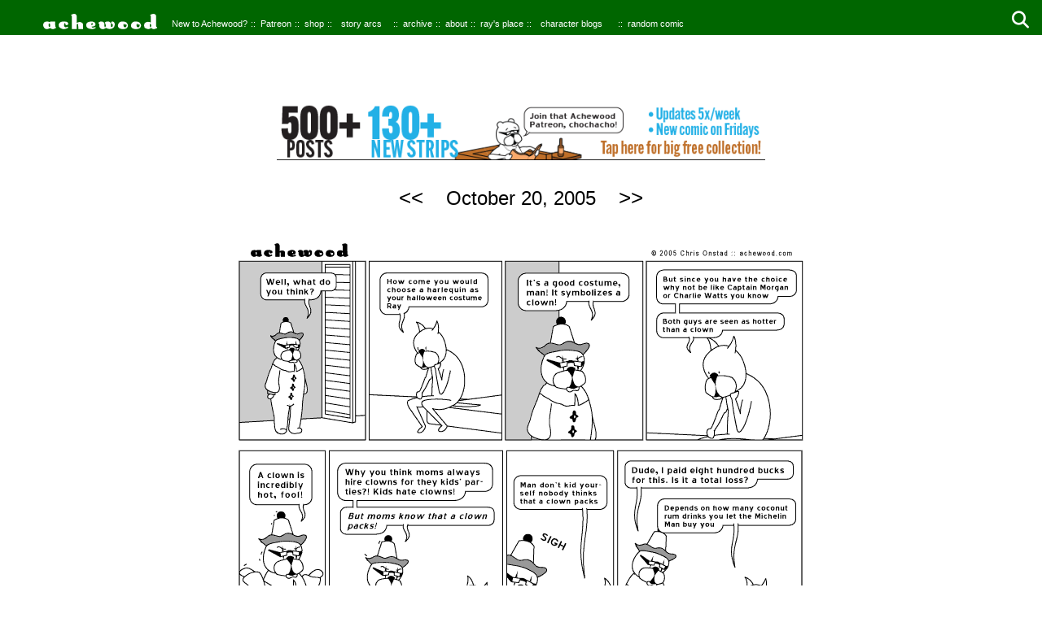

--- FILE ---
content_type: text/html
request_url: https://achewood.com/2005/10/20/title.html
body_size: 28088
content:
<!DOCTYPE html>
<html lang="en">
  <head>

    <!-- opengraph tags for better SEO and sharing on facebook -->
    <meta property="fb:app_id"  content="1952664968237010" />
    <meta property="og:url"   content="https://achewood.com/2005/10/20/title.html" />
    <meta property="og:type"  content="website" />
    <meta property="og:title" content="Ray's Harlequin Costume" />
    <meta property="og:description" content="Please write 500 words on the subject of getting cruised by the Michelin Man." />
    <meta property="og:image" content="https://achewood.com/assets/img/10202005.png" />

    <script src="/assets/js/infinite-scroll.pkgd.min.js"></script>
    <script src="/assets/js/ache2.js"></script>


    <!-- load hamburgers.css before site-specific styles -->
    <link href="/assets/css/hamburgers.min.css" rel="stylesheet" type="text/css">
    <link href="/assets/css/ache2.css" rel="stylesheet" type="text/css">
    <link href="/assets/css/ache-new.min.css" rel="stylesheet" type="text/css">
    <link href="/assets/css/spinner.css" rel="stylesheet" type="text/css">
    <link href="/assets/css/solid.min.css" rel="stylesheet" type="text/css">
    <link href="/assets/css/fontawesome.min.css" rel="stylesheet" type="text/css">

    <!-- google analytics validation -->
    <meta name="google-site-verification" content="v2dYLtW6xqIZy1fUD4OkPDqVy-niH9w7X-SUNCiSxgM" />


    <meta charset="UTF-8">
    <meta name="viewport" content="width=device-width, minimum-scale=1.0 maximum-scale=1.0">
    <title>Achewood: Ray's Harlequin Costume</title>
  </head>
  <!-- Google tag (gtag.js) -->
  <script async src="https://www.googletagmanager.com/gtag/js?id=G-8G3PWHZXQQ"></script>
  <script>
    window.dataLayer = window.dataLayer || [];
    function gtag(){dataLayer.push(arguments);}
    gtag('js', new Date());

    gtag('config', 'G-8G3PWHZXQQ');
  </script>
  <body id="comic">
    <div class="arcDropDown">
  <div class="greenBox">
  </div>
  <nav role="navigation">
    <!-- Desktop menubar -->
    <div id="topMenu" class="padTopTen">
    <ul class="menuBar"><li>
      
      <a href="/2016/12/25/title.html"><img id="desktopLogo" alt="achewood logo" src="/assets/img/misc/achewood_logo2022.svg"></a>
      </li>
      <li class="firstMenuItem"><a class="menuBar" href="/2002/03/21/title.html">New to Achewood?</a></li>
      <li class="bullet"><a class="menuBar" href="https://www.patreon.com/achewood" target="_blank">Patreon</a></li>
      <li class="bullet"><a class="menuBar" href="https://achewood-holiday-pop-up.myshopify.com/" target="_blank" >shop</a></li>
      <li class="bullet">
          <details id="desktopArcDetails" onclick="document.getElementById('desktopBlogDetails').open = false;" class="menuBar">
              <summary class="padTopNine">story arcs</summary>
              <ul class="dropDown">
              <li class="desktopDropDown"><a class="arc" href="/2001/10/10/title.html">The Beginning</a>
              <li class="desktopDropDown"><a class="arc" href="/2002/03/12/title.html">The Party</a>
              <li class="desktopDropDown"><a class="arc" href="/2002/05/08/title.html">Ray's Startup #1</a>
              <li class="desktopDropDown"><a class="arc" href="/2002/06/20/title.html">Beef on Moon</a>
              <li class="desktopDropDown"><a class="arc" href="/2002/09/30/title.html">Ray's Startup #2</a>
              <li class="desktopDropDown"><a class="arc" href="/2002/10/02/title.html">Philippe's Wedding</a>
              <li class="desktopDropDown"><a class="arc" href="/2002/11/04/title.html">Ray Sells His Soul</a>
              <li class="desktopDropDown"><a class="arc" href="/2002/11/25/title.html">Ray+Beef Road Trip</a>
              <li class="desktopDropDown"><a class="arc" href="/2003/02/07/title.html">Subway Wars</a>
              <li class="desktopDropDown"><a class="arc" href="/2003/03/04/title.html">Beef in Heaven 1</a>
              <li class="desktopDropDown"><a class="arc" href="/2003/03/24/title.html">Guest Week 1</a>
              <li class="desktopDropDown"><a class="arc" href="/2003/04/03/title.html">Meeting Nice Pete</a>
              <li class="desktopDropDown"><a class="arc" href="/2003/05/13/title.html">Oregon Trail</a>
              <li class="desktopDropDown"><a class="arc" href="/2003/05/23/title.html">Prank Calling</a>
              <li class="desktopDropDown"><a class="arc" href="/2003/06/20/title.html">Nightlife Mingus</a>
              <li class="desktopDropDown"><a class="arc" href="/2003/06/30/title.html">Beef in Heaven 2</a>
              <li class="desktopDropDown"><a class="arc" href="/2003/07/14/title.html">Lyle Wins Oasis</a>
              <li class="desktopDropDown"><a class="arc" href="/2003/07/28/title.html">Beef, Metrosexual</a>
              <li class="desktopDropDown"><a class="arc" href="/2003/08/20/title.html">Mark Twain</a>
              <li class="desktopDropDown"><a class="arc" href="/2003/08/27/title.html">Locked in at Ray's</a>
              <li class="desktopDropDown"><a class="arc" href="/2003/09/16/title.html">Anarchist's Cookbook</a>
              <li class="desktopDropDown"><a class="arc" href="/2003/10/22/title.html">Nice Pete's Bio</a>
              <li class="desktopDropDown"><a class="arc" href="/2003/11/03/title.html">Philippe Kidnapped?</a>
              <li class="desktopDropDown"><a class="arc" href="/2003/12/01/title.html">Ray goes to Hell</a>
              <li class="desktopDropDown"><a class="arc" href="/2003/12/25/title.html">Guest Week 2</a>
              <li class="desktopDropDown"><a class="arc" href="/2004/01/08/title.html">Hacking Yahoo</a>
              <li class="desktopDropDown"><a class="arc" href="/2004/01/21/title.html">Barry Bass</a>
              <li class="desktopDropDown"><a class="arc" href="/2004/01/29/title.html">Philippe for America</a>
              <li class="desktopDropDown"><a class="arc" href="/2004/03/03/title.html">Lazarus Loafer</a>
              <li class="desktopDropDown"><a class="arc" href="/2004/03/18/title.html">Trip to Germany</a>
              <li class="desktopDropDown"><a class="arc" href="/2004/05/26/title.html">Uncle Culpepper</a>
              <li class="desktopDropDown"><a class="arc" href="/2004/06/04/title.html">Beef in Heaven 3</a>
              <li class="desktopDropDown"><a class="arc" href="/2004/06/28/title.html">Goth</a>
              <li class="desktopDropDown"><a class="arc" href="/2004/07/20/title.html">SaniTaco</a>
              <li class="desktopDropDown"><a class="arc" href="/2004/07/29/title.html">Waterbury</a>
              <li class="desktopDropDown"><a class="arc" href="/2005/01/11/title.html">Ray's Toilet Party</a>
              <li class="desktopDropDown"><a class="arc" href="/2005/02/28/title.html">The Banjo</a>
              <li class="desktopDropDown"><a class="arc" href="/2005/05/10/title.html">Volvo of Despair</a>
              <li class="desktopDropDown"><a class="arc" href="/2005/09/13/title.html">Cartilage Head</a>
              <li class="desktopDropDown"><a class="arc" href="/2006/01/11/title.html">The Great Outdoor Fight</a>
              <li class="desktopDropDown"><a class="arc" href="/2006/04/05/title.html">Philippe/Transfer Station</a>
              <li class="desktopDropDown"><a class="arc" href="/2006/05/18/title.html">Beef's Magic Underpants</a>
              <li class="desktopDropDown"><a class="arc" href="/2006/06/08/title.html">The Badass Games</a>
              <li class="desktopDropDown"><a class="arc" href="/2006/07/21/title.html">Pat's Dad</a>
              <li class="desktopDropDown"><a class="arc" href="/2006/09/21/title.html">Magical Realism</a>
              <li class="desktopDropDown"><a class="arc" href="/2006/12/11/title.html">Mister Band</a>
              <li class="desktopDropDown"><a class="arc" href="/2007/03/05/title.html">Leon Sumbitches</a>
              <li class="desktopDropDown"><a class="arc" href="/2007/03/21/title.html">Misadventures in Gay Pornography</a>
              <li class="desktopDropDown"><a class="arc" href="/2007/04/23/title.html">Slow Pitch Softball (Stoned)</a>
              <li class="desktopDropDown"><a class="arc" href="/2007/05/22/title.html">The Proposal</a>
              <li class="desktopDropDown"><a class="arc" href="/2007/07/09/title.html">Lolcats</a>
              <li class="desktopDropDown"><a class="arc" href="/2007/08/08/title.html">Ray Insults Beef</a>
              <li class="desktopDropDown"><a class="arc" href="/2007/09/24/title.html">The Todd Show</a>
              <li class="desktopDropDown"><a class="arc" href="/2007/11/13/title.html">Dornheim Smuckles</a>
              <li class="desktopDropDown"><a class="arc" href="/2007/11/29/title.html">The Perky Pervert</a>
              <li class="desktopDropDown"><a class="arc" href="/2007/12/19/title.html">Cornelius' Tattoo</a>
              <li class="desktopDropDown"><a class="arc" href="/2008/01/11/title.html">In Color!</a>
              <li class="desktopDropDown"><a class="arc" href="/2008/01/21/title.html">Ray Gets Into Politics</a>
              <li class="desktopDropDown"><a class="arc" href="/2008/02/22/title.html">Teodor's Sandwiches</a>
              <li class="desktopDropDown"><a class="arc" href="/2008/04/01/title.html">The 2008 Shrovis-Bishopthorpe</a>
              <li class="desktopDropDown"><a class="arc" href="/2008/04/24/title.html">Roast Beef: Entrepreneur</a>
              <li class="desktopDropDown"><a class="arc" href="/2008/05/15/title.html">Nice Pete, Amanuensis</a>
              <li class="desktopDropDown"><a class="arc" href="/2008/05/23/title.html">Wedding Prep and Wedding Day</a>
              <li class="desktopDropDown"><a class="arc" href="/2008/08/27/title.html">Tina and Ray - Reunited</a>
              <li class="desktopDropDown"><a class="arc" href="/2008/10/13/title.html">Cornelius and Polly</a>
              <li class="desktopDropDown"><a class="arc" href="/2009/03/10/title.html">The Ballad of Lyle and Darlene</a>
              <li class="desktopDropDown"><a class="arc" href="/2009/04/28/title.html">Little Nephew in Wales, 1676</a>
              <li class="desktopDropDown"><a class="arc" href="/2009/07/02/title.html">The New Kings of Sapphic Erotica</a>
              <li class="desktopDropDown"><a class="arc" href="/2009/07/27/title.html">The Lash of Thanatos</a>
              <li class="desktopDropDown"><a class="arc" href="/2009/09/21/title.html">Sensitive Todd</a>
              <li class="desktopDropDown"><a class="arc" href="/2009/10/14/title.html">North Korean Magical Realism</a>
              <li class="desktopDropDown"><a class="arc" href="/2010/01/31/title.html">Philippe: Entrepreneur</a>
              <li class="desktopDropDown"><a class="arc" href="/2010/03/26/title.html">Philippe's Journey Home</a>
              <li class="desktopDropDown"><a class="arc" href="/2010/05/09/title.html">Fast Times at Achewood High</a>
              </ul>
          </details></li>
      <li class="offsetRight"></li>

      <li class="bullet"><a class="menuBar safari" href="/archive_new.html">archive</a></li>
      <li class="bullet"><a class="menuBar" href="/about.html">about</a></li>
      <li class="bullet"><a class="menuBar" href="/rays-place/20100707.html">ray's place</a></li>
      <li class="bullet">
          <details id="desktopBlogDetails" onclick="document.getElementById('desktopArcDetails').open = false;" class="menuBar">
              <summary class="padTopNine">character blogs</summary>
              <ul class="dropDown">
                <li class="desktopDropDown"><a class="arc" target="_blank" href="https://corneliusbear.blogspot.com/">Cornelius</a></li>
                  <a class="arc" target="_blank" href="https://emerillg.blogspot.com/"><li class="desktopDropDown">Emeril</li></a>
                  <a class="arc" target="_blank" href="https://charleysmuckles.blogspot.com/"><li class="desktopDropDown">Lil Nephew</li></a>
                  <a class="arc" target="_blank" href="https://lyle151.blogspot.com/"><li class="desktopDropDown">Lyle</li></a>
                  <a class="arc" target="_blank" href="https://mollysanders.blogspot.com/"><li class="desktopDropDown">Molly</li></a>
                  <a class="arc" target="_blank" href="https://peterhcropes.blogspot.com/"><li class="desktopDropDown">Nice Pete</li></a>
                  <a class="arc" target="_blank" href="https://journeyintoreason.blogspot.com"><li class="desktopDropDown">Pat</li></a>
                  <a class="arc" target="_blank" href="https://philippesblog.blogspot.com/"><li class="desktopDropDown">Philippe</li></a>
                  <a class="arc" target="_blank" href="https://raysmuckles.blogspot.com/"><li class="desktopDropDown">Ray</li></a>
                  <a class="arc" target="_blank" href="https://rbeef.blogspot.com/"><li class="desktopDropDown">Roast Beef</li></a>
                  <a class="arc" target="_blank" href="https://orezscu.blogspot.com/"><li class="desktopDropDown">Téodor</li></a>
                  <a class="arc" target="_blank" href="https://chrisonstad.blogspot.com/"><li class="desktopDropDown">Chris</li></a>
              </ul>
          </details>
      </li>
      <li class="offsetRight2"></li>
      <li class="bullet"><a class="menuBar" href="/random.php">random comic</a></li>
      <li><details class="padTopNine" id="desktopSearchButton">
        <summary><i class="fa-solid fa-magnifying-glass"></i></summary>
        <ul class="dropDown">
          <li>
            <form action="https://ohnorobot.com/index.php">
            <input type="hidden" name="comic" value="636">
            <input id="desktopTextSearchBox" type="text" name="s" value="" placeholder="Dialogue Search">
            <input type="submit" name="search" value="Go">
            </form>
          </li>
        </ul>
      </details>
      </li>
    </ul>
    </div>
    <!-- Mobile topbar -->
    <div id="topBar">
      
      <a href="/2016/12/25/title.html"><img id="mobileLogo" alt="achewood logo" src="/assets/img/misc/achewood_logo2022.svg"></a>
      
      <div id="menuToggle">
          <input id="awBurgerCheckBox" class="awBurgerButton" type="checkbox"/>
           <button id="awBurgerMenuButton" class="noPointer hamburger hamburger--squeeze awBurgerButton" type="button"
                  aria-label="Menu" aria-controls="navigation">
              <span class="hamburger-box">
                  <span class="hamburger-inner"></span>
              </span>
            </button>
          <div id="awBurgerMenuDropDown" class="burgerMenu">
              <div id="mobileDropDown">
                  <ul>
                  <li><a href="/">Home</a></li>
                  <li><a href="/2002/03/21/title.html">New to Achewood?</a></li>
                  <li><a href="https://www.patreon.com/achewood" target="_blank">Patreon</a></li>
                  <li><a href="https://achewood-holiday-pop-up.myshopify.com/" target="_blank">Shop</a></li>
                    <li>
                    <details id="mobileArcDetails" onclick="document.getElementById('mobileBlogDetails').open = false;" class="menuBarDropDown closeable"><summary>Jump to a Story Arc</summary>
                    <ul class="dropDown">
                          <li><a class="arc" href="/2001/10/10/title.html">The Beginning</a>
                          <li><a class="arc" href="/2002/03/12/title.html">The Party</a>
                          <li><a class="arc" href="/2002/05/08/title.html">Ray's Startup #1</a>
                          <li><a class="arc" href="/2002/06/20/title.html">Beef on Moon</a>
                          <li><a class="arc" href="/2002/09/30/title.html">Ray's Startup #2</a>
                          <li><a class="arc" href="/2002/10/02/title.html">Philippe's Wedding</a>
                          <li><a class="arc" href="/2002/11/04/title.html">Ray Sells His Soul</a>
                          <li><a class="arc" href="/2002/11/25/title.html">Ray+Beef Road Trip</a>
                          <li><a class="arc" href="/2003/02/07/title.html">Subway Wars</a>
                          <li><a class="arc" href="/2003/03/04/title.html">Beef in Heaven 1</a>
                          <li><a class="arc" href="/2003/03/24/title.html">Guest Week 1</a>
                          <li><a class="arc" href="/2003/04/03/title.html">Meeting Nice Pete</a>
                          <li><a class="arc" href="/2003/05/13/title.html">Oregon Trail</a>
                          <li><a class="arc" href="/2003/05/23/title.html">Prank Calling</a>
                          <li><a class="arc" href="/2003/06/20/title.html">Nightlife Mingus</a>
                          <li><a class="arc" href="/2003/06/30/title.html">Beef in Heaven 2</a>
                          <li><a class="arc" href="/2003/07/14/title.html">Lyle Wins Oasis</a>
                          <li><a class="arc" href="/2003/07/28/title.html">Beef, Metrosexual</a>
                          <li><a class="arc" href="/2003/08/20/title.html">Mark Twain</a>
                          <li><a class="arc" href="/2003/08/27/title.html">Locked in at Ray's</a>
                          <li><a class="arc" href="/2003/09/16/title.html">Anarchist's Cookbook</a>
                          <li><a class="arc" href="/2003/10/22/title.html">Nice Pete's Bio</a>
                          <li><a class="arc" href="/2003/11/03/title.html">Philippe Kidnapped?</a>
                          <li><a class="arc" href="/2003/12/01/title.html">Ray goes to Hell</a>
                          <li><a class="arc" href="/2003/12/25/title.html">Guest Week 2</a>
                          <li><a class="arc" href="/2004/01/08/title.html">Hacking Yahoo</a>
                          <li><a class="arc" href="/2004/01/21/title.html">Barry Bass</a>
                          <li><a class="arc" href="/2004/01/29/title.html">Philippe for America</a>
                          <li><a class="arc" href="/2004/03/03/title.html">Lazarus Loafer</a>
                          <li><a class="arc" href="/2004/03/18/title.html">Trip to Germany</a>
                          <li><a class="arc" href="/2004/05/26/title.html">Uncle Culpepper</a>
                          <li><a class="arc" href="/2004/06/04/title.html">Beef in Heaven 3</a>
                          <li><a class="arc" href="/2004/06/28/title.html">Goth</a>
                          <li><a class="arc" href="/2004/07/20/title.html">SaniTaco</a>
                          <li><a class="arc" href="/2004/07/29/title.html">Waterbury</a>
                          <li><a class="arc" href="/2005/01/11/title.html">Ray's Toilet Party</a>
                          <li><a class="arc" href="/2005/02/28/title.html">The Banjo</a>
                          <li><a class="arc" href="/2005/05/10/title.html">Volvo of Despair</a>
                          <li><a class="arc" href="/2005/09/13/title.html">Cartilage Head</a>
                          <li><a class="arc" href="/2006/01/11/title.html">The Great Outdoor Fight</a>
                          <li><a class="arc" href="/2006/04/05/title.html">Philippe/Transfer Station</a>
                          <li><a class="arc" href="/2006/05/18/title.html">Beef's Magic Underpants</a>
                          <li><a class="arc" href="/2006/06/08/title.html">The Badass Games</a>
                          <li><a class="arc" href="/2006/07/21/title.html">Pat's Dad</a>
                          <li><a class="arc" href="/2006/09/21/title.html">Magical Realism</a>
                          <li><a class="arc" href="/2006/12/11/title.html">Mister Band</a>
                          <li><a class="arc" href="/2007/03/05/title.html">Leon Sumbitches</a>
                          <li><a class="arc" href="/2007/03/21/title.html">Misadventures in Gay Pornography</a>
                          <li><a class="arc" href="/2007/04/23/title.html">Slow Pitch Softball (Stoned)</a>
                          <li><a class="arc" href="/2007/05/22/title.html">The Proposal</a>
                          <li><a class="arc" href="/2007/07/09/title.html">Lolcats</a>
                          <li><a class="arc" href="/2007/08/08/title.html">Ray Insults Beef</a>
                          <li><a class="arc" href="/2007/09/24/title.html">The Todd Show</a>
                          <li><a class="arc" href="/2007/11/13/title.html">Dornheim Smuckles</a>
                          <li><a class="arc" href="/2007/11/29/title.html">The Perky Pervert</a>
                          <li><a class="arc" href="/2007/12/19/title.html">Cornelius' Tattoo</a>
                          <li><a class="arc" href="/2008/01/11/title.html">In Color!</a>
                          <li><a class="arc" href="/2008/01/21/title.html">Ray Gets Into Politics</a>
                          <li><a class="arc" href="/2008/02/22/title.html">Teodor's Sandwiches</a>
                          <li><a class="arc" href="/2008/04/01/title.html">The 2008 Shrovis-Bishopthorpe</a>
                          <li><a class="arc" href="/2008/04/24/title.html">Roast Beef: Entrepreneur</a>
                          <li><a class="arc" href="/2008/05/15/title.html">Nice Pete, Amanuensis</a>
                          <li><a class="arc" href="/2008/05/23/title.html">Wedding Prep and Wedding Day</a>
                          <li><a class="arc" href="/2008/08/27/title.html">Tina and Ray - Reunited</a>
                          <li><a class="arc" href="/2008/10/13/title.html">Cornelius and Polly</a>
                          <li><a class="arc" href="/2009/03/10/title.html">The Ballad of Lyle and Darlene</a>
                          <li><a class="arc" href="/2009/04/28/title.html">Little Nephew in Wales, 1676</a>
                          <li><a class="arc" href="/2009/07/02/title.html">The New Kings of Sapphic Erotica</a>
                          <li><a class="arc" href="/2009/07/27/title.html">The Lash of Thanatos</a>
                          <li><a class="arc" href="/2009/09/21/title.html">Sensitive Todd</a>
                          <li><a class="arc" href="/2009/10/14/title.html">North Korean Magical Realism</a>
                          <li><a class="arc" href="/2010/01/31/title.html">Philippe: Entrepreneur</a>
                          <li><a class="arc" href="/2010/03/26/title.html">Philippe's Journey Home</a>
                          <li><a class="arc" href="/2010/05/09/title.html">Fast Times at Achewood High</a>
                    </ul>
                    </details>
                  </li>
                  <li><a href="/archive_new.html">Archive</a></li>
                  <li><a href="/about.html">About</a></li>
                  <li><a href="/rays-place/20100707.html">Ray's Place</a></li>
                  <li><details id="mobileBlogDetails" onclick="document.getElementById('mobileArcDetails').open = false;"  class="menuBarDropDown closeable"><summary>Character Blogs</summary>
                      <ul class="dropDown">
                          <a class="arc" target="_blank" href="https://corneliusbear.blogspot.com/"><li>Cornelius</li></a>
                          <a class="arc" target="_blank" href="https://emerillg.blogspot.com/"><li>Emeril</li></a>
                          <a class="arc" target="_blank" href="https://charleysmuckles.blogspot.com/"><li>Lil Nephew</li></a>
                          <a class="arc" target="_blank" href="https://lyle151.blogspot.com/"><li>Lyle</li></a>
                          <a class="arc" target="_blank" href="https://mollysanders.blogspot.com/"><li>Molly</li></a>
                          <a class="arc" target="_blank" href="https://peterhcropes.blogspot.com/"><li>Nice Pete</li></a>
                          <a class="arc" target="_blank" href="https://journeyintoreason.blogspot.com"><li>Pat</li></a>
                          <a class="arc" target="_blank" href="https://philippesblog.blogspot.com/"><li>Philippe</li></a>
                          <a class="arc" target="_blank" href="https://raysmuckles.blogspot.com/"><li>Ray</li></a>
                          <a class="arc" target="_blank" href="https://rbeef.blogspot.com/"><li>Roast Beef</li></a>
                          <a class="arc" target="_blank" href="https://orezscu.blogspot.com/"><li>Téodor</li></a>
                          <a class="arc" target="_blank" href="https://chrisonstad.blogspot.com/"><li>Chris</li></a>
                      </ul>
                </details></li>
                  <li><form id="mobileTextSearchForm" action="https://ohnorobot.com/index.php">
                    <input type="hidden" name="comic" value="636">
                    <input id="mobileTextSearchBox" type="text" name="s" value="" placeholder="Dialogue Search">
                    <input id="mobileTextSearchSubmit" type="submit" name="search" value="Go">
                    </form></li>
                  </ul>
              </div>
          </div>
      </div>
    </div>
  </nav>
</div>
    <div id="rotateAlert">
    <img id="rotateImage" src="/assets/img/misc/rotate-240.png"><br>
    <h2 class="rotateCaption">Tap to dismiss</h2>
</div>

    <div id="mc" class="container" view-image>
      <div id="topSpacer">
      </div>
      <div id="topBanner"/>
        <a target="_blank" href="https://www.patreon.com/collection/1517675?view=expanded"><img class="awBanner" src="/assets/img/banners/patreon_banner_500_posts.png"></a>
      </div>
      <div class="bodyDiv post white-box">
        
        <h4 class="comicTop"><a class="comic_prev" href="/2005/10/19/title.html"><<</a>&nbsp;&nbsp;&nbsp;
            October 20, 2005&nbsp;&nbsp;&nbsp;
            
              <a class="comic_next notLast" href="/2005/10/21/title.html">>></a>
            <br>
        </h4>
        
        <table class="comicBox">
          <tr>
              <td>
                  <img class="comicImage" src="/assets/img/10202005.png" alt="achewood October 20, 2005" title="Please write 500 words on the subject of getting cruised by the Michelin Man.">
              </td>
          </tr>
          <tr>
            <td>
              <table class="captionBlock">
                <tr>
                  <td class="captionLeft">
                    <span class="comicTitle"><b>October 20, 2005: Ray's Harlequin Costume.</b></span><br>
                    <span class="comicTitle permaLink"><a href="/2005/10/20/title.html"><u>permalink</u></a></span><br>
                    <span class="comicTitle altText hideDesktop">Please write 500 words on the subject of getting cruised by the Michelin Man.</span>
                  </td>

                    <td class="captionRight noBreak">
                      <a href="mailto:recipient@example.com?subject=https://achewood.com/2005/10/20/title.html&body='RAD COMIC STOP READ IMMEDIATELY STOP ARRIVING ON THE 10:45 FROM BRISBANE STOP LOVE YOUR BROTHER JIM STOP'">
                      <img class="linkButton" src="/assets/img/misc/aw-email.svg"></a>
                    <a class="post-share-item post-share-facebook" target="_blank" rel="nofollow" href="https://www.facebook.com/sharer/sharer.php?u=https://achewood.com/2005/10/20/title.html">
                      <img class="linkButton" src="/assets/img/misc/aw-facebook.svg"></a>
                    <a href="https://twitter.com/intent/tweet?text=https://achewood.com/2005/10/20/title.html">
                      <img class="linkButton" src="/assets/img/misc/aw-twitter.svg"></a>
                  </td>
                </tr>
                <tr>
                  <td>
                    <span class="comicTitle blackLink hideDesktop"><a href="/random.php">Random Comic</a></span>
                  </td>
                </tr>
                <tr>
                  <td>
                    


                  </td>
                </tr>
              </table>
            </td>
          </tr>
        </table>
        <div class="bottomSpacer">
          <p class="bottomSpacer">scroll down for more comics<br>
          <img src="/assets/img/misc/down-arrow-svgrepo-com.svg"></p>
        </div>
        <hr>
        

      </div>
    </div>
  </body>
</html>

--- FILE ---
content_type: text/html
request_url: https://achewood.com/2005/10/21/title.html
body_size: 28721
content:
<!DOCTYPE html>
<html lang="en">
  <head>

    <!-- opengraph tags for better SEO and sharing on facebook -->
    <meta property="fb:app_id"  content="1952664968237010" />
    <meta property="og:url"   content="https://achewood.com/2005/10/21/title.html" />
    <meta property="og:type"  content="website" />
    <meta property="og:title" content="Whiskey a la Mood" />
    <meta property="og:description" content="This Friday, leave every room in style. Yell KISS MY ASS, BITCH! I'LL BE AT DUANE'S!" />
    <meta property="og:image" content="https://achewood.com/assets/img/10212005.png" />

    <script src="/assets/js/infinite-scroll.pkgd.min.js"></script>
    <script src="/assets/js/ache2.js"></script>


    <!-- load hamburgers.css before site-specific styles -->
    <link href="/assets/css/hamburgers.min.css" rel="stylesheet" type="text/css">
    <link href="/assets/css/ache2.css" rel="stylesheet" type="text/css">
    <link href="/assets/css/ache-new.min.css" rel="stylesheet" type="text/css">
    <link href="/assets/css/spinner.css" rel="stylesheet" type="text/css">
    <link href="/assets/css/solid.min.css" rel="stylesheet" type="text/css">
    <link href="/assets/css/fontawesome.min.css" rel="stylesheet" type="text/css">

    <!-- google analytics validation -->
    <meta name="google-site-verification" content="v2dYLtW6xqIZy1fUD4OkPDqVy-niH9w7X-SUNCiSxgM" />


    <meta charset="UTF-8">
    <meta name="viewport" content="width=device-width, minimum-scale=1.0 maximum-scale=1.0">
    <title>Achewood: Whiskey a la Mood</title>
  </head>
  <!-- Google tag (gtag.js) -->
  <script async src="https://www.googletagmanager.com/gtag/js?id=G-8G3PWHZXQQ"></script>
  <script>
    window.dataLayer = window.dataLayer || [];
    function gtag(){dataLayer.push(arguments);}
    gtag('js', new Date());

    gtag('config', 'G-8G3PWHZXQQ');
  </script>
  <body id="comic">
    <div class="arcDropDown">
  <div class="greenBox">
  </div>
  <nav role="navigation">
    <!-- Desktop menubar -->
    <div id="topMenu" class="padTopTen">
    <ul class="menuBar"><li>
      
      <a href="/2016/12/25/title.html"><img id="desktopLogo" alt="achewood logo" src="/assets/img/misc/achewood_logo2022.svg"></a>
      </li>
      <li class="firstMenuItem"><a class="menuBar" href="/2002/03/21/title.html">New to Achewood?</a></li>
      <li class="bullet"><a class="menuBar" href="https://www.patreon.com/achewood" target="_blank">Patreon</a></li>
      <li class="bullet"><a class="menuBar" href="https://achewood-holiday-pop-up.myshopify.com/" target="_blank" >shop</a></li>
      <li class="bullet">
          <details id="desktopArcDetails" onclick="document.getElementById('desktopBlogDetails').open = false;" class="menuBar">
              <summary class="padTopNine">story arcs</summary>
              <ul class="dropDown">
              <li class="desktopDropDown"><a class="arc" href="/2001/10/10/title.html">The Beginning</a>
              <li class="desktopDropDown"><a class="arc" href="/2002/03/12/title.html">The Party</a>
              <li class="desktopDropDown"><a class="arc" href="/2002/05/08/title.html">Ray's Startup #1</a>
              <li class="desktopDropDown"><a class="arc" href="/2002/06/20/title.html">Beef on Moon</a>
              <li class="desktopDropDown"><a class="arc" href="/2002/09/30/title.html">Ray's Startup #2</a>
              <li class="desktopDropDown"><a class="arc" href="/2002/10/02/title.html">Philippe's Wedding</a>
              <li class="desktopDropDown"><a class="arc" href="/2002/11/04/title.html">Ray Sells His Soul</a>
              <li class="desktopDropDown"><a class="arc" href="/2002/11/25/title.html">Ray+Beef Road Trip</a>
              <li class="desktopDropDown"><a class="arc" href="/2003/02/07/title.html">Subway Wars</a>
              <li class="desktopDropDown"><a class="arc" href="/2003/03/04/title.html">Beef in Heaven 1</a>
              <li class="desktopDropDown"><a class="arc" href="/2003/03/24/title.html">Guest Week 1</a>
              <li class="desktopDropDown"><a class="arc" href="/2003/04/03/title.html">Meeting Nice Pete</a>
              <li class="desktopDropDown"><a class="arc" href="/2003/05/13/title.html">Oregon Trail</a>
              <li class="desktopDropDown"><a class="arc" href="/2003/05/23/title.html">Prank Calling</a>
              <li class="desktopDropDown"><a class="arc" href="/2003/06/20/title.html">Nightlife Mingus</a>
              <li class="desktopDropDown"><a class="arc" href="/2003/06/30/title.html">Beef in Heaven 2</a>
              <li class="desktopDropDown"><a class="arc" href="/2003/07/14/title.html">Lyle Wins Oasis</a>
              <li class="desktopDropDown"><a class="arc" href="/2003/07/28/title.html">Beef, Metrosexual</a>
              <li class="desktopDropDown"><a class="arc" href="/2003/08/20/title.html">Mark Twain</a>
              <li class="desktopDropDown"><a class="arc" href="/2003/08/27/title.html">Locked in at Ray's</a>
              <li class="desktopDropDown"><a class="arc" href="/2003/09/16/title.html">Anarchist's Cookbook</a>
              <li class="desktopDropDown"><a class="arc" href="/2003/10/22/title.html">Nice Pete's Bio</a>
              <li class="desktopDropDown"><a class="arc" href="/2003/11/03/title.html">Philippe Kidnapped?</a>
              <li class="desktopDropDown"><a class="arc" href="/2003/12/01/title.html">Ray goes to Hell</a>
              <li class="desktopDropDown"><a class="arc" href="/2003/12/25/title.html">Guest Week 2</a>
              <li class="desktopDropDown"><a class="arc" href="/2004/01/08/title.html">Hacking Yahoo</a>
              <li class="desktopDropDown"><a class="arc" href="/2004/01/21/title.html">Barry Bass</a>
              <li class="desktopDropDown"><a class="arc" href="/2004/01/29/title.html">Philippe for America</a>
              <li class="desktopDropDown"><a class="arc" href="/2004/03/03/title.html">Lazarus Loafer</a>
              <li class="desktopDropDown"><a class="arc" href="/2004/03/18/title.html">Trip to Germany</a>
              <li class="desktopDropDown"><a class="arc" href="/2004/05/26/title.html">Uncle Culpepper</a>
              <li class="desktopDropDown"><a class="arc" href="/2004/06/04/title.html">Beef in Heaven 3</a>
              <li class="desktopDropDown"><a class="arc" href="/2004/06/28/title.html">Goth</a>
              <li class="desktopDropDown"><a class="arc" href="/2004/07/20/title.html">SaniTaco</a>
              <li class="desktopDropDown"><a class="arc" href="/2004/07/29/title.html">Waterbury</a>
              <li class="desktopDropDown"><a class="arc" href="/2005/01/11/title.html">Ray's Toilet Party</a>
              <li class="desktopDropDown"><a class="arc" href="/2005/02/28/title.html">The Banjo</a>
              <li class="desktopDropDown"><a class="arc" href="/2005/05/10/title.html">Volvo of Despair</a>
              <li class="desktopDropDown"><a class="arc" href="/2005/09/13/title.html">Cartilage Head</a>
              <li class="desktopDropDown"><a class="arc" href="/2006/01/11/title.html">The Great Outdoor Fight</a>
              <li class="desktopDropDown"><a class="arc" href="/2006/04/05/title.html">Philippe/Transfer Station</a>
              <li class="desktopDropDown"><a class="arc" href="/2006/05/18/title.html">Beef's Magic Underpants</a>
              <li class="desktopDropDown"><a class="arc" href="/2006/06/08/title.html">The Badass Games</a>
              <li class="desktopDropDown"><a class="arc" href="/2006/07/21/title.html">Pat's Dad</a>
              <li class="desktopDropDown"><a class="arc" href="/2006/09/21/title.html">Magical Realism</a>
              <li class="desktopDropDown"><a class="arc" href="/2006/12/11/title.html">Mister Band</a>
              <li class="desktopDropDown"><a class="arc" href="/2007/03/05/title.html">Leon Sumbitches</a>
              <li class="desktopDropDown"><a class="arc" href="/2007/03/21/title.html">Misadventures in Gay Pornography</a>
              <li class="desktopDropDown"><a class="arc" href="/2007/04/23/title.html">Slow Pitch Softball (Stoned)</a>
              <li class="desktopDropDown"><a class="arc" href="/2007/05/22/title.html">The Proposal</a>
              <li class="desktopDropDown"><a class="arc" href="/2007/07/09/title.html">Lolcats</a>
              <li class="desktopDropDown"><a class="arc" href="/2007/08/08/title.html">Ray Insults Beef</a>
              <li class="desktopDropDown"><a class="arc" href="/2007/09/24/title.html">The Todd Show</a>
              <li class="desktopDropDown"><a class="arc" href="/2007/11/13/title.html">Dornheim Smuckles</a>
              <li class="desktopDropDown"><a class="arc" href="/2007/11/29/title.html">The Perky Pervert</a>
              <li class="desktopDropDown"><a class="arc" href="/2007/12/19/title.html">Cornelius' Tattoo</a>
              <li class="desktopDropDown"><a class="arc" href="/2008/01/11/title.html">In Color!</a>
              <li class="desktopDropDown"><a class="arc" href="/2008/01/21/title.html">Ray Gets Into Politics</a>
              <li class="desktopDropDown"><a class="arc" href="/2008/02/22/title.html">Teodor's Sandwiches</a>
              <li class="desktopDropDown"><a class="arc" href="/2008/04/01/title.html">The 2008 Shrovis-Bishopthorpe</a>
              <li class="desktopDropDown"><a class="arc" href="/2008/04/24/title.html">Roast Beef: Entrepreneur</a>
              <li class="desktopDropDown"><a class="arc" href="/2008/05/15/title.html">Nice Pete, Amanuensis</a>
              <li class="desktopDropDown"><a class="arc" href="/2008/05/23/title.html">Wedding Prep and Wedding Day</a>
              <li class="desktopDropDown"><a class="arc" href="/2008/08/27/title.html">Tina and Ray - Reunited</a>
              <li class="desktopDropDown"><a class="arc" href="/2008/10/13/title.html">Cornelius and Polly</a>
              <li class="desktopDropDown"><a class="arc" href="/2009/03/10/title.html">The Ballad of Lyle and Darlene</a>
              <li class="desktopDropDown"><a class="arc" href="/2009/04/28/title.html">Little Nephew in Wales, 1676</a>
              <li class="desktopDropDown"><a class="arc" href="/2009/07/02/title.html">The New Kings of Sapphic Erotica</a>
              <li class="desktopDropDown"><a class="arc" href="/2009/07/27/title.html">The Lash of Thanatos</a>
              <li class="desktopDropDown"><a class="arc" href="/2009/09/21/title.html">Sensitive Todd</a>
              <li class="desktopDropDown"><a class="arc" href="/2009/10/14/title.html">North Korean Magical Realism</a>
              <li class="desktopDropDown"><a class="arc" href="/2010/01/31/title.html">Philippe: Entrepreneur</a>
              <li class="desktopDropDown"><a class="arc" href="/2010/03/26/title.html">Philippe's Journey Home</a>
              <li class="desktopDropDown"><a class="arc" href="/2010/05/09/title.html">Fast Times at Achewood High</a>
              </ul>
          </details></li>
      <li class="offsetRight"></li>

      <li class="bullet"><a class="menuBar safari" href="/archive_new.html">archive</a></li>
      <li class="bullet"><a class="menuBar" href="/about.html">about</a></li>
      <li class="bullet"><a class="menuBar" href="/rays-place/20100707.html">ray's place</a></li>
      <li class="bullet">
          <details id="desktopBlogDetails" onclick="document.getElementById('desktopArcDetails').open = false;" class="menuBar">
              <summary class="padTopNine">character blogs</summary>
              <ul class="dropDown">
                <li class="desktopDropDown"><a class="arc" target="_blank" href="https://corneliusbear.blogspot.com/">Cornelius</a></li>
                  <a class="arc" target="_blank" href="https://emerillg.blogspot.com/"><li class="desktopDropDown">Emeril</li></a>
                  <a class="arc" target="_blank" href="https://charleysmuckles.blogspot.com/"><li class="desktopDropDown">Lil Nephew</li></a>
                  <a class="arc" target="_blank" href="https://lyle151.blogspot.com/"><li class="desktopDropDown">Lyle</li></a>
                  <a class="arc" target="_blank" href="https://mollysanders.blogspot.com/"><li class="desktopDropDown">Molly</li></a>
                  <a class="arc" target="_blank" href="https://peterhcropes.blogspot.com/"><li class="desktopDropDown">Nice Pete</li></a>
                  <a class="arc" target="_blank" href="https://journeyintoreason.blogspot.com"><li class="desktopDropDown">Pat</li></a>
                  <a class="arc" target="_blank" href="https://philippesblog.blogspot.com/"><li class="desktopDropDown">Philippe</li></a>
                  <a class="arc" target="_blank" href="https://raysmuckles.blogspot.com/"><li class="desktopDropDown">Ray</li></a>
                  <a class="arc" target="_blank" href="https://rbeef.blogspot.com/"><li class="desktopDropDown">Roast Beef</li></a>
                  <a class="arc" target="_blank" href="https://orezscu.blogspot.com/"><li class="desktopDropDown">Téodor</li></a>
                  <a class="arc" target="_blank" href="https://chrisonstad.blogspot.com/"><li class="desktopDropDown">Chris</li></a>
              </ul>
          </details>
      </li>
      <li class="offsetRight2"></li>
      <li class="bullet"><a class="menuBar" href="/random.php">random comic</a></li>
      <li><details class="padTopNine" id="desktopSearchButton">
        <summary><i class="fa-solid fa-magnifying-glass"></i></summary>
        <ul class="dropDown">
          <li>
            <form action="https://ohnorobot.com/index.php">
            <input type="hidden" name="comic" value="636">
            <input id="desktopTextSearchBox" type="text" name="s" value="" placeholder="Dialogue Search">
            <input type="submit" name="search" value="Go">
            </form>
          </li>
        </ul>
      </details>
      </li>
    </ul>
    </div>
    <!-- Mobile topbar -->
    <div id="topBar">
      
      <a href="/2016/12/25/title.html"><img id="mobileLogo" alt="achewood logo" src="/assets/img/misc/achewood_logo2022.svg"></a>
      
      <div id="menuToggle">
          <input id="awBurgerCheckBox" class="awBurgerButton" type="checkbox"/>
           <button id="awBurgerMenuButton" class="noPointer hamburger hamburger--squeeze awBurgerButton" type="button"
                  aria-label="Menu" aria-controls="navigation">
              <span class="hamburger-box">
                  <span class="hamburger-inner"></span>
              </span>
            </button>
          <div id="awBurgerMenuDropDown" class="burgerMenu">
              <div id="mobileDropDown">
                  <ul>
                  <li><a href="/">Home</a></li>
                  <li><a href="/2002/03/21/title.html">New to Achewood?</a></li>
                  <li><a href="https://www.patreon.com/achewood" target="_blank">Patreon</a></li>
                  <li><a href="https://achewood-holiday-pop-up.myshopify.com/" target="_blank">Shop</a></li>
                    <li>
                    <details id="mobileArcDetails" onclick="document.getElementById('mobileBlogDetails').open = false;" class="menuBarDropDown closeable"><summary>Jump to a Story Arc</summary>
                    <ul class="dropDown">
                          <li><a class="arc" href="/2001/10/10/title.html">The Beginning</a>
                          <li><a class="arc" href="/2002/03/12/title.html">The Party</a>
                          <li><a class="arc" href="/2002/05/08/title.html">Ray's Startup #1</a>
                          <li><a class="arc" href="/2002/06/20/title.html">Beef on Moon</a>
                          <li><a class="arc" href="/2002/09/30/title.html">Ray's Startup #2</a>
                          <li><a class="arc" href="/2002/10/02/title.html">Philippe's Wedding</a>
                          <li><a class="arc" href="/2002/11/04/title.html">Ray Sells His Soul</a>
                          <li><a class="arc" href="/2002/11/25/title.html">Ray+Beef Road Trip</a>
                          <li><a class="arc" href="/2003/02/07/title.html">Subway Wars</a>
                          <li><a class="arc" href="/2003/03/04/title.html">Beef in Heaven 1</a>
                          <li><a class="arc" href="/2003/03/24/title.html">Guest Week 1</a>
                          <li><a class="arc" href="/2003/04/03/title.html">Meeting Nice Pete</a>
                          <li><a class="arc" href="/2003/05/13/title.html">Oregon Trail</a>
                          <li><a class="arc" href="/2003/05/23/title.html">Prank Calling</a>
                          <li><a class="arc" href="/2003/06/20/title.html">Nightlife Mingus</a>
                          <li><a class="arc" href="/2003/06/30/title.html">Beef in Heaven 2</a>
                          <li><a class="arc" href="/2003/07/14/title.html">Lyle Wins Oasis</a>
                          <li><a class="arc" href="/2003/07/28/title.html">Beef, Metrosexual</a>
                          <li><a class="arc" href="/2003/08/20/title.html">Mark Twain</a>
                          <li><a class="arc" href="/2003/08/27/title.html">Locked in at Ray's</a>
                          <li><a class="arc" href="/2003/09/16/title.html">Anarchist's Cookbook</a>
                          <li><a class="arc" href="/2003/10/22/title.html">Nice Pete's Bio</a>
                          <li><a class="arc" href="/2003/11/03/title.html">Philippe Kidnapped?</a>
                          <li><a class="arc" href="/2003/12/01/title.html">Ray goes to Hell</a>
                          <li><a class="arc" href="/2003/12/25/title.html">Guest Week 2</a>
                          <li><a class="arc" href="/2004/01/08/title.html">Hacking Yahoo</a>
                          <li><a class="arc" href="/2004/01/21/title.html">Barry Bass</a>
                          <li><a class="arc" href="/2004/01/29/title.html">Philippe for America</a>
                          <li><a class="arc" href="/2004/03/03/title.html">Lazarus Loafer</a>
                          <li><a class="arc" href="/2004/03/18/title.html">Trip to Germany</a>
                          <li><a class="arc" href="/2004/05/26/title.html">Uncle Culpepper</a>
                          <li><a class="arc" href="/2004/06/04/title.html">Beef in Heaven 3</a>
                          <li><a class="arc" href="/2004/06/28/title.html">Goth</a>
                          <li><a class="arc" href="/2004/07/20/title.html">SaniTaco</a>
                          <li><a class="arc" href="/2004/07/29/title.html">Waterbury</a>
                          <li><a class="arc" href="/2005/01/11/title.html">Ray's Toilet Party</a>
                          <li><a class="arc" href="/2005/02/28/title.html">The Banjo</a>
                          <li><a class="arc" href="/2005/05/10/title.html">Volvo of Despair</a>
                          <li><a class="arc" href="/2005/09/13/title.html">Cartilage Head</a>
                          <li><a class="arc" href="/2006/01/11/title.html">The Great Outdoor Fight</a>
                          <li><a class="arc" href="/2006/04/05/title.html">Philippe/Transfer Station</a>
                          <li><a class="arc" href="/2006/05/18/title.html">Beef's Magic Underpants</a>
                          <li><a class="arc" href="/2006/06/08/title.html">The Badass Games</a>
                          <li><a class="arc" href="/2006/07/21/title.html">Pat's Dad</a>
                          <li><a class="arc" href="/2006/09/21/title.html">Magical Realism</a>
                          <li><a class="arc" href="/2006/12/11/title.html">Mister Band</a>
                          <li><a class="arc" href="/2007/03/05/title.html">Leon Sumbitches</a>
                          <li><a class="arc" href="/2007/03/21/title.html">Misadventures in Gay Pornography</a>
                          <li><a class="arc" href="/2007/04/23/title.html">Slow Pitch Softball (Stoned)</a>
                          <li><a class="arc" href="/2007/05/22/title.html">The Proposal</a>
                          <li><a class="arc" href="/2007/07/09/title.html">Lolcats</a>
                          <li><a class="arc" href="/2007/08/08/title.html">Ray Insults Beef</a>
                          <li><a class="arc" href="/2007/09/24/title.html">The Todd Show</a>
                          <li><a class="arc" href="/2007/11/13/title.html">Dornheim Smuckles</a>
                          <li><a class="arc" href="/2007/11/29/title.html">The Perky Pervert</a>
                          <li><a class="arc" href="/2007/12/19/title.html">Cornelius' Tattoo</a>
                          <li><a class="arc" href="/2008/01/11/title.html">In Color!</a>
                          <li><a class="arc" href="/2008/01/21/title.html">Ray Gets Into Politics</a>
                          <li><a class="arc" href="/2008/02/22/title.html">Teodor's Sandwiches</a>
                          <li><a class="arc" href="/2008/04/01/title.html">The 2008 Shrovis-Bishopthorpe</a>
                          <li><a class="arc" href="/2008/04/24/title.html">Roast Beef: Entrepreneur</a>
                          <li><a class="arc" href="/2008/05/15/title.html">Nice Pete, Amanuensis</a>
                          <li><a class="arc" href="/2008/05/23/title.html">Wedding Prep and Wedding Day</a>
                          <li><a class="arc" href="/2008/08/27/title.html">Tina and Ray - Reunited</a>
                          <li><a class="arc" href="/2008/10/13/title.html">Cornelius and Polly</a>
                          <li><a class="arc" href="/2009/03/10/title.html">The Ballad of Lyle and Darlene</a>
                          <li><a class="arc" href="/2009/04/28/title.html">Little Nephew in Wales, 1676</a>
                          <li><a class="arc" href="/2009/07/02/title.html">The New Kings of Sapphic Erotica</a>
                          <li><a class="arc" href="/2009/07/27/title.html">The Lash of Thanatos</a>
                          <li><a class="arc" href="/2009/09/21/title.html">Sensitive Todd</a>
                          <li><a class="arc" href="/2009/10/14/title.html">North Korean Magical Realism</a>
                          <li><a class="arc" href="/2010/01/31/title.html">Philippe: Entrepreneur</a>
                          <li><a class="arc" href="/2010/03/26/title.html">Philippe's Journey Home</a>
                          <li><a class="arc" href="/2010/05/09/title.html">Fast Times at Achewood High</a>
                    </ul>
                    </details>
                  </li>
                  <li><a href="/archive_new.html">Archive</a></li>
                  <li><a href="/about.html">About</a></li>
                  <li><a href="/rays-place/20100707.html">Ray's Place</a></li>
                  <li><details id="mobileBlogDetails" onclick="document.getElementById('mobileArcDetails').open = false;"  class="menuBarDropDown closeable"><summary>Character Blogs</summary>
                      <ul class="dropDown">
                          <a class="arc" target="_blank" href="https://corneliusbear.blogspot.com/"><li>Cornelius</li></a>
                          <a class="arc" target="_blank" href="https://emerillg.blogspot.com/"><li>Emeril</li></a>
                          <a class="arc" target="_blank" href="https://charleysmuckles.blogspot.com/"><li>Lil Nephew</li></a>
                          <a class="arc" target="_blank" href="https://lyle151.blogspot.com/"><li>Lyle</li></a>
                          <a class="arc" target="_blank" href="https://mollysanders.blogspot.com/"><li>Molly</li></a>
                          <a class="arc" target="_blank" href="https://peterhcropes.blogspot.com/"><li>Nice Pete</li></a>
                          <a class="arc" target="_blank" href="https://journeyintoreason.blogspot.com"><li>Pat</li></a>
                          <a class="arc" target="_blank" href="https://philippesblog.blogspot.com/"><li>Philippe</li></a>
                          <a class="arc" target="_blank" href="https://raysmuckles.blogspot.com/"><li>Ray</li></a>
                          <a class="arc" target="_blank" href="https://rbeef.blogspot.com/"><li>Roast Beef</li></a>
                          <a class="arc" target="_blank" href="https://orezscu.blogspot.com/"><li>Téodor</li></a>
                          <a class="arc" target="_blank" href="https://chrisonstad.blogspot.com/"><li>Chris</li></a>
                      </ul>
                </details></li>
                  <li><form id="mobileTextSearchForm" action="https://ohnorobot.com/index.php">
                    <input type="hidden" name="comic" value="636">
                    <input id="mobileTextSearchBox" type="text" name="s" value="" placeholder="Dialogue Search">
                    <input id="mobileTextSearchSubmit" type="submit" name="search" value="Go">
                    </form></li>
                  </ul>
              </div>
          </div>
      </div>
    </div>
  </nav>
</div>
    <div id="rotateAlert">
    <img id="rotateImage" src="/assets/img/misc/rotate-240.png"><br>
    <h2 class="rotateCaption">Tap to dismiss</h2>
</div>

    <div id="mc" class="container" view-image>
      <div id="topSpacer">
      </div>
      <div id="topBanner"/>
        <a target="_blank" href="https://www.patreon.com/collection/1517675?view=expanded"><img class="awBanner" src="/assets/img/banners/patreon_banner_500_posts.png"></a>
      </div>
      <div class="bodyDiv post white-box">
        
        <h4 class="comicTop"><a class="comic_prev" href="/2005/10/20/title.html"><<</a>&nbsp;&nbsp;&nbsp;
            October 21, 2005&nbsp;&nbsp;&nbsp;
            
              <a class="comic_next notLast" href="/2005/10/24/title.html">>></a>
            <br>
        </h4>
        
        <table class="comicBox">
          <tr>
              <td>
                  <img class="comicImage" src="/assets/img/10212005.png" alt="achewood October 21, 2005" title="This Friday, leave every room in style. Yell KISS MY ASS, BITCH! I'LL BE AT DUANE'S!">
              </td>
          </tr>
          <tr>
            <td>
              <table class="captionBlock">
                <tr>
                  <td class="captionLeft">
                    <span class="comicTitle"><b>October 21, 2005: Whiskey a la Mood.</b></span><br>
                    <span class="comicTitle permaLink"><a href="/2005/10/21/title.html"><u>permalink</u></a></span><br>
                    <span class="comicTitle altText hideDesktop">This Friday, leave every room in style. Yell KISS MY ASS, BITCH! I'LL BE AT DUANE'S!</span>
                  </td>

                    <td class="captionRight noBreak">
                      <a href="mailto:recipient@example.com?subject=https://achewood.com/2005/10/21/title.html&body='RAD COMIC STOP READ IMMEDIATELY STOP ARRIVING ON THE 10:45 FROM BRISBANE STOP LOVE YOUR BROTHER JIM STOP'">
                      <img class="linkButton" src="/assets/img/misc/aw-email.svg"></a>
                    <a class="post-share-item post-share-facebook" target="_blank" rel="nofollow" href="https://www.facebook.com/sharer/sharer.php?u=https://achewood.com/2005/10/21/title.html">
                      <img class="linkButton" src="/assets/img/misc/aw-facebook.svg"></a>
                    <a href="https://twitter.com/intent/tweet?text=https://achewood.com/2005/10/21/title.html">
                      <img class="linkButton" src="/assets/img/misc/aw-twitter.svg"></a>
                  </td>
                </tr>
                <tr>
                  <td>
                    <span class="comicTitle blackLink hideDesktop"><a href="/random.php">Random Comic</a></span>
                  </td>
                </tr>
                <tr>
                  <td>
                    

    <h3>Blogs on this Date</h3>


    <p class="blogEntry"><b>Ray:</b>
         <a href="https://raysmuckles.blogspot.com/2005/10/i-guess-im-havin-bad-week.html" rel="noopener" target="_new">I guess I'm havin' a bad week!</a></p>

    <p class="blogEntry"><b>NicePete:</b>
         <a href="https://peterhcropes.blogspot.com/2005/10/i-am-going-to-throw-party.html" rel="noopener" target="_new">I am going to throw a party.</a></p>

    <p class="blogEntry"><b>LilNephew:</b>
         <a href="https://charleysmuckles.blogspot.com/2005/10/sg-server-mus-be-br0k3n.html" rel="noopener" target="_new">SG server mus' be BR0k3N</a></p>

                  </td>
                </tr>
              </table>
            </td>
          </tr>
        </table>
        <div class="bottomSpacer">
          <p class="bottomSpacer">scroll down for more comics<br>
          <img src="/assets/img/misc/down-arrow-svgrepo-com.svg"></p>
        </div>
        <hr>
        

      </div>
    </div>
  </body>
</html>

--- FILE ---
content_type: image/svg+xml
request_url: https://achewood.com/assets/img/misc/aw-email.svg
body_size: 1285
content:
<?xml version="1.0" encoding="UTF-8" standalone="no" ?>
<!DOCTYPE svg PUBLIC "-//W3C//DTD SVG 1.1//EN" "http://www.w3.org/Graphics/SVG/1.1/DTD/svg11.dtd">
<svg width="61.5693" height="61.5693" version="1.1" xmlns="http://www.w3.org/2000/svg" xmlns:xlink="http://www.w3.org/1999/xlink" xml:space="preserve" xml:name="acheicons">
  <defs/>
  <g transform="matrix(1.0 0.0 -0.0 -1.0 0.0 61.5693) ">
    <g transform="matrix(1.0 0.0 0.0 1.0 -12.3159 -9.3352) " id="acheicons">
      <path d="M22.3159 9.3352 C16.7931 9.3352 12.3159 13.8124 12.3159 19.3352 L12.3159 60.9045 C12.3159 66.4274 16.7931 70.9045 22.3159 70.9045 L63.8852 70.9045 C69.4081 70.9045 73.8852 66.4274 73.8852 60.9045 L73.8852 19.3352 C73.8852 13.8124 69.4081 9.3352 63.8852 9.3352 L22.3159 9.3352 Z" fill="#A8A8A8" fill-rule="evenodd" id=""/>
      <path d="M22.2 24.2002 L22.2 53.8084 61.8 53.8084 61.8 24.2038 22.2 24.2038 22.2 24.2002 Z M27.6198 27.4672 L56.3802 27.4672 47.1804 36.6742 42.0 31.483 36.8214 36.6724 27.6198 27.4672 Z M25.431 29.7622 L34.5696 38.9242 25.431 48.0412 25.431 29.7622 Z M49.4286 38.9242 L58.5708 29.7622 58.5708 48.043 49.4286 38.9242 Z M42.0018 36.0658 L56.4414 50.5144 27.5604 50.5162 42.0018 36.0658 Z" fill="#FFFFFF" fill-rule="nonzero" id="mail-svgrepo-com"/>
    </g>
  </g>
</svg>


--- FILE ---
content_type: image/svg+xml
request_url: https://achewood.com/assets/img/misc/aw-twitter.svg
body_size: 2030
content:
<?xml version="1.0" encoding="UTF-8" standalone="no" ?>
<!DOCTYPE svg PUBLIC "-//W3C//DTD SVG 1.1//EN" "http://www.w3.org/Graphics/SVG/1.1/DTD/svg11.dtd">
<svg width="61.5693" height="61.5693" version="1.1" xmlns="http://www.w3.org/2000/svg" xmlns:xlink="http://www.w3.org/1999/xlink" xml:space="preserve" xml:name="acheicons">
  <defs/>
  <g transform="matrix(1.0 0.0 -0.0 -1.0 0.0 61.5693) ">
    <g transform="matrix(1.0 0.0 0.0 1.0 -154.3709 -8.2126) " id="acheicons">
      <path d="M164.3709 8.2126 C158.8481 8.2126 154.3709 12.6898 154.3709 18.2126 L154.3709 59.7819 C154.3709 65.3047 158.8481 69.7819 164.3709 69.7819 L205.9402 69.7819 C211.4631 69.7819 215.9402 65.3047 215.9402 59.7819 L215.9402 18.2126 C215.9402 12.6898 211.4631 8.2126 205.9402 8.2126 L164.3709 8.2126 Z" fill="#A8A8A8" fill-rule="evenodd" id=""/>
      <path d="M179.4361 22.4741 C174.9771 22.4741 170.8243 23.7813 167.3278 26.0301 167.9614 25.9531 168.599 25.9145 169.2372 25.9145 172.7849 25.9145 176.2298 27.1058 179.0196 29.2973 175.639 29.3592 172.6731 31.5666 171.6433 34.7871 172.1263 34.6926 172.6216 34.6436 173.1273 34.6436 173.8483 34.6436 174.5483 34.7416 175.2151 34.9166 171.5301 35.6629 168.88 38.9005 168.8766 42.6603 L168.8766 42.7636 C169.9716 42.1535 171.1971 41.815 172.4501 41.7766 170.2548 43.2392 168.9361 45.7025 168.9361 48.3404 168.9361 48.3446 168.9361 48.3488 168.9361 48.3531 168.9361 49.7951 169.3298 51.1566 170.0071 52.3221 174.018 47.3871 179.9359 44.3878 186.2873 44.0708 186.151 44.6574 186.0822 45.2577 186.0822 45.8599 186.0822 50.2256 189.6213 53.7646 193.9869 53.7646 196.1691 53.7646 198.2542 52.8625 199.7483 51.2721 201.5164 51.622 203.2123 52.2694 204.7638 53.1866 204.1735 51.3578 202.9407 49.8048 201.2936 48.8151 202.8588 49.0019 204.3876 49.4207 205.8296 50.0576 204.7662 48.4735 203.4322 47.0891 201.8886 45.9678 201.9026 45.6301 201.9131 45.2888 201.9131 44.9476 201.9113 34.5141 193.9646 22.4723 179.4361 22.4741 " fill="#FFFFFF" fill-rule="nonzero" id="twitter-svgrepo-com"/>
    </g>
  </g>
</svg>


--- FILE ---
content_type: image/svg+xml
request_url: https://achewood.com/assets/img/misc/aw-twitter.svg
body_size: 2030
content:
<?xml version="1.0" encoding="UTF-8" standalone="no" ?>
<!DOCTYPE svg PUBLIC "-//W3C//DTD SVG 1.1//EN" "http://www.w3.org/Graphics/SVG/1.1/DTD/svg11.dtd">
<svg width="61.5693" height="61.5693" version="1.1" xmlns="http://www.w3.org/2000/svg" xmlns:xlink="http://www.w3.org/1999/xlink" xml:space="preserve" xml:name="acheicons">
  <defs/>
  <g transform="matrix(1.0 0.0 -0.0 -1.0 0.0 61.5693) ">
    <g transform="matrix(1.0 0.0 0.0 1.0 -154.3709 -8.2126) " id="acheicons">
      <path d="M164.3709 8.2126 C158.8481 8.2126 154.3709 12.6898 154.3709 18.2126 L154.3709 59.7819 C154.3709 65.3047 158.8481 69.7819 164.3709 69.7819 L205.9402 69.7819 C211.4631 69.7819 215.9402 65.3047 215.9402 59.7819 L215.9402 18.2126 C215.9402 12.6898 211.4631 8.2126 205.9402 8.2126 L164.3709 8.2126 Z" fill="#A8A8A8" fill-rule="evenodd" id=""/>
      <path d="M179.4361 22.4741 C174.9771 22.4741 170.8243 23.7813 167.3278 26.0301 167.9614 25.9531 168.599 25.9145 169.2372 25.9145 172.7849 25.9145 176.2298 27.1058 179.0196 29.2973 175.639 29.3592 172.6731 31.5666 171.6433 34.7871 172.1263 34.6926 172.6216 34.6436 173.1273 34.6436 173.8483 34.6436 174.5483 34.7416 175.2151 34.9166 171.5301 35.6629 168.88 38.9005 168.8766 42.6603 L168.8766 42.7636 C169.9716 42.1535 171.1971 41.815 172.4501 41.7766 170.2548 43.2392 168.9361 45.7025 168.9361 48.3404 168.9361 48.3446 168.9361 48.3488 168.9361 48.3531 168.9361 49.7951 169.3298 51.1566 170.0071 52.3221 174.018 47.3871 179.9359 44.3878 186.2873 44.0708 186.151 44.6574 186.0822 45.2577 186.0822 45.8599 186.0822 50.2256 189.6213 53.7646 193.9869 53.7646 196.1691 53.7646 198.2542 52.8625 199.7483 51.2721 201.5164 51.622 203.2123 52.2694 204.7638 53.1866 204.1735 51.3578 202.9407 49.8048 201.2936 48.8151 202.8588 49.0019 204.3876 49.4207 205.8296 50.0576 204.7662 48.4735 203.4322 47.0891 201.8886 45.9678 201.9026 45.6301 201.9131 45.2888 201.9131 44.9476 201.9113 34.5141 193.9646 22.4723 179.4361 22.4741 " fill="#FFFFFF" fill-rule="nonzero" id="twitter-svgrepo-com"/>
    </g>
  </g>
</svg>
